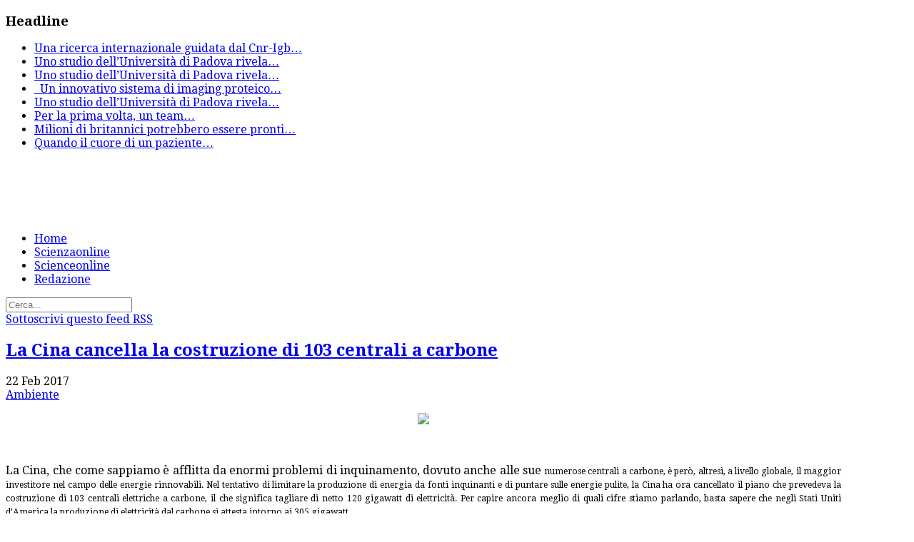

--- FILE ---
content_type: text/html; charset=utf-8
request_url: https://www.scienzaonline.com/news-scienceonline/itemlist/tag/inquinamento.html
body_size: 8248
content:
<!DOCTYPE html>
<!--[if lt IE 7]>      <html class="no-js lt-ie9 lt-ie8 lt-ie7"  lang="it-it"> <![endif]-->
<!--[if IE 7]>         <html class="no-js lt-ie9 lt-ie8"  lang="it-it"> <![endif]-->
<!--[if IE 8]>         <html class="no-js lt-ie9"  lang="it-it"> <![endif]-->
<!--[if gt IE 8]><!--> <html class="no-js" lang="it-it"> <!--<![endif]-->
    <head>
        <meta http-equiv="X-UA-Compatible" content="IE=edge,chrome=1">
        <base href="https://www.scienzaonline.com/news-scienceonline/itemlist/tag/inquinamento.html" />
	<meta http-equiv="content-type" content="text/html; charset=utf-8" />
	<meta name="keywords" content="inquinamento" />
	<meta name="twitter:card" content="summary" />
	<meta name="twitter:title" content="inquinamento" />
	<meta name="twitter:description" content="You are viewing content tagged with 'inquinamento' - Scienzaonline.com giornale di scienza online" />
	<meta name="viewport" content="width=device-width, initial-scale=1.0" />
	<meta name="description" content="You are viewing content tagged with 'inquinamento' - Scienzaonline.com giornale di scienza online" />
	<meta name="generator" content="Joomla! - Open Source Content Management" />
	<title>inquinamento</title>
	<link href="/news-scienceonline/itemlist/tag/inquinamento.html" rel="canonical" />
	<link href="/news-scienceonline/itemlist/tag/inquinamento.html?format=feed" rel="alternate" type="application/rss+xml" title="inquinamento | Feed" />
	<link href="/news-scienceonline/itemlist/tag/inquinamento.html?format=feed&type=rss" rel="alternate" type="application/rss+xml" title="inquinamento | RSS 2.0" />
	<link href="/news-scienceonline/itemlist/tag/inquinamento.html?format=feed&type=atom" rel="alternate" type="application/atom+xml" title="inquinamento | Atom 1.0" />
	<link href="/templates/ts_newsline/favicon.ico" rel="shortcut icon" type="image/vnd.microsoft.icon" />
	<link href="https://cdnjs.cloudflare.com/ajax/libs/simple-line-icons/2.4.1/css/simple-line-icons.min.css" rel="stylesheet" type="text/css" />
	<link href="/templates/ts_newsline/css/k2.css?v=2.15" rel="stylesheet" type="text/css" />
	<link href="/templates/ts_newsline/css/bootstrap.min.css" rel="stylesheet" type="text/css" />
	<link href="/templates/ts_newsline/css/bootstrap-responsive.min.css" rel="stylesheet" type="text/css" />
	<link href="/templates/ts_newsline/css/font-awesome.css" rel="stylesheet" type="text/css" />
	<link href="//fonts.googleapis.com/css?family=Droid+Serif:400,700" rel="stylesheet" type="text/css" />
	<link href="/templates/ts_newsline/css/mobile-menu.css" rel="stylesheet" type="text/css" />
	<link href="/templates/ts_newsline/css/template.css" rel="stylesheet" type="text/css" />
	<link href="/templates/ts_newsline/css/presets/preset2.css" rel="stylesheet" type="text/css" />
	<link href="/modules/mod_news_show_sp2/assets/css/mod_news_show_sp2.css" rel="stylesheet" type="text/css" />
	<link href="/media/com_acymailing/css/module_default.css?v=1469717086" rel="stylesheet" type="text/css" />
	<link href="/components/com_roksprocket/layouts/headlines/themes/default/headlines.css" rel="stylesheet" type="text/css" />
	<style type="text/css">
.container{max-width:1170px}body, p{font-family:'Droid Serif';}h1, h2, h3, h4{font-family:'Droid Serif';}
#sp-header-wrapper{padding: 0 !important; }

#sp-menu-wrapper{padding: 0 !important; }

#sp-main-body-wrapper{background: rgba(246, 180, 74, 0) !important; padding: 0 !important; }

#sp-header-wrapper{padding: 0 !important; }

#sp-menu-wrapper{padding: 0 !important; }

#sp-main-body-wrapper{background: rgba(246, 180, 74, 0) !important; padding: 0 !important; }

#sp-header-wrapper{padding: 0 !important; }

#sp-menu-wrapper{padding: 0 !important; }

#sp-main-body-wrapper{background: rgba(246, 180, 74, 0) !important; padding: 0 !important; }

#sp-bottom-wrapper{padding: 0 !important; }

#sp-footer-wrapper{padding: 0 !important; }

	</style>
	<script type="application/json" class="joomla-script-options new">{"csrf.token":"1c7b4ed03d2dfbee9a244349df9e2375","system.paths":{"root":"","base":""}}</script>
	<script src="/media/jui/js/jquery.min.js?d367a1ce012aadfee02246b9ead8b7c2" type="text/javascript"></script>
	<script src="/media/jui/js/jquery-noconflict.js?d367a1ce012aadfee02246b9ead8b7c2" type="text/javascript"></script>
	<script src="/media/jui/js/jquery-migrate.min.js?d367a1ce012aadfee02246b9ead8b7c2" type="text/javascript"></script>
	<script src="/media/k2/assets/js/k2.frontend.js?v=2.15&sitepath=/" type="text/javascript"></script>
	<script src="/plugins/system/helix/js/jquery-noconflict.js" type="text/javascript"></script>
	<script src="/media/jui/js/bootstrap.min.js?d367a1ce012aadfee02246b9ead8b7c2" type="text/javascript"></script>
	<script src="/plugins/system/helix/js/modernizr-2.6.2.min.js" type="text/javascript"></script>
	<script src="/plugins/system/helix/js/helix.core.js" type="text/javascript"></script>
	<script src="/plugins/system/helix/js/menu.js" type="text/javascript"></script>
	<script src="/templates/ts_newsline/js/main.js" type="text/javascript"></script>
	<script src="/templates/ts_newsline/js/jquery.placeholder.js" type="text/javascript"></script>
	<script src="/media/com_acymailing/js/acymailing_module.js?v=550" type="text/javascript" async="async"></script>
	<script src="/media/system/js/mootools-core.js?d367a1ce012aadfee02246b9ead8b7c2" type="text/javascript"></script>
	<script src="/media/system/js/core.js?d367a1ce012aadfee02246b9ead8b7c2" type="text/javascript"></script>
	<script src="/components/com_roksprocket/assets/js/mootools-mobile.js" type="text/javascript"></script>
	<script src="/components/com_roksprocket/assets/js/rokmediaqueries.js" type="text/javascript"></script>
	<script src="/components/com_roksprocket/assets/js/roksprocket.js" type="text/javascript"></script>
	<script src="/components/com_roksprocket/layouts/headlines/themes/default/headlines.js" type="text/javascript"></script>
	<script type="text/javascript">
spnoConflict(function($){

					function mainmenu() {
						$('.sp-menu').spmenu({
							startLevel: 0,
							direction: 'ltr',
							initOffset: {
								x: 0,
								y: 0
							},
							subOffset: {
								x: 0,
								y: 10
							},
							center: 0
						});
			}

			mainmenu();

			$(window).on('resize',function(){
				mainmenu();
			});


			});	if(typeof acymailing == 'undefined'){
					var acymailing = Array();
				}
				acymailing['NAMECAPTION'] = 'Name';
				acymailing['NAME_MISSING'] = 'Please enter your name';
				acymailing['EMAILCAPTION'] = 'E-mail';
				acymailing['VALID_EMAIL'] = 'Please enter a valid e-mail address';
				acymailing['ACCEPT_TERMS'] = 'Please check the Terms and Conditions';
				acymailing['CAPTCHA_MISSING'] = 'The captcha is invalid, please try again';
				acymailing['NO_LIST_SELECTED'] = 'Please select the lists you want to subscribe to';
		if (typeof RokSprocket == 'undefined') RokSprocket = {};
Object.merge(RokSprocket, {
	SiteURL: 'https://www.scienzaonline.com/',
	CurrentURL: 'https://www.scienzaonline.com/',
	AjaxURL: 'https://www.scienzaonline.com/index.php?option=com_roksprocket&amp;task=ajax&amp;format=raw&amp;ItemId=373'
});
window.addEvent('domready', function(){
		RokSprocket.instances.headlines = new RokSprocket.Headlines();
});
window.addEvent('domready', function(){
	RokSprocket.instances.headlines.attach(168, '{"accordion":1,"autoplay":"1","delay":"5"}');
});
window.addEvent('load', function(){
   var overridden = false;
   if (!overridden && window.G5 && window.G5.offcanvas){
       var mod = document.getElement('[data-headlines="168"]');
       mod.addEvents({
           touchstart: function(){ window.G5.offcanvas.detach(); },
           touchend: function(){ window.G5.offcanvas.attach(); }
       });
       overridden = true;
   };
});

	</script>

            
</head>
    <body  class="itemlist subpage  ltr preset2 menu-news-scienceonline responsive bg hfeed clearfix">
		<div class="body-innerwrapper">
        <!--[if lt IE 8]>
        <div class="chromeframe alert alert-danger" style="text-align:center">You are using an <strong>outdated</strong> browser. Please <a target="_blank" href="http://browsehappy.com/">upgrade your browser</a> or <a target="_blank" href="http://www.google.com/chromeframe/?redirect=true">activate Google Chrome Frame</a> to improve your experience.</div>
        <![endif]-->
        <section id="sp-top-bar-wrapper" 
                class=" "><div class="container"><div class="row-fluid" id="top-bar">
<div id="sp-top-bar1" class="span9"><div class="module ">	
	<div class="mod-wrapper clearfix">		
					<h3 class="header">			
				<span>Headline</span>			</h3>
								<div class="mod-content clearfix">	
			<div class="mod-inner clearfix">
				<div class="sprocket-headlines navigation-active animation-slideandfade" data-headlines="168">
	<div class="sprocket-headlines-container">
				<ul class="sprocket-headlines-list">
			<li>
	<span class="sprocket-headlines-item active" data-headlines-item>
						<a href="/medicina/item/5164-il-custode-dell-embrione-scoperto-il-ruolo-degli-rna-ultraconservati-nello-sviluppo-precoce.html" class="sprocket-headlines-text">
					
Una ricerca internazionale guidata dal Cnr-Igb<span class="roksprocket-ellipsis">…</span>				</a>
			</span>
</li>
<li>
	<span class="sprocket-headlines-item" data-headlines-item>
						<a href="/scienza-generale/item/5163-oltre-l-istinto-il-paradosso-di-monty-hall-inganna-anche-i-pesci.html" class="sprocket-headlines-text">
					
Uno studio dell’Università di Padova rivela<span class="roksprocket-ellipsis">…</span>				</a>
			</span>
</li>
<li>
	<span class="sprocket-headlines-item" data-headlines-item>
						<a href="/medicina/item/5162-malattie-neurodegenerative-la-terapia-genica-apre-la-strada-a-nuove-cure.html" class="sprocket-headlines-text">
					Uno studio dell’Università di Padova rivela<span class="roksprocket-ellipsis">…</span>				</a>
			</span>
</li>
<li>
	<span class="sprocket-headlines-item" data-headlines-item>
						<a href="/medicina/item/5161-l-impronta-digitale-degli-astrociti-una-nuova-frontiera-per-la-diagnosi-precoce-delle-malattie-cerebrali.html" class="sprocket-headlines-text">
					
 
Un innovativo sistema di imaging proteico<span class="roksprocket-ellipsis">…</span>				</a>
			</span>
</li>
<li>
	<span class="sprocket-headlines-item" data-headlines-item>
						<a href="/ambiente/item/5160-il-respiro-intermittente-dei-fiumi-l-80-dei-corsi-d’acqua-mondiali-non-scorre-tutto-l-anno.html" class="sprocket-headlines-text">
					
Uno studio dell’Università di Padova rivela<span class="roksprocket-ellipsis">…</span>				</a>
			</span>
</li>
<li>
	<span class="sprocket-headlines-item" data-headlines-item>
						<a href="/medicina/item/5159-i-geni-del-virus-dell-herpes-scritti-nel-nostro-dna-una-storia-lunga-millenni.html" class="sprocket-headlines-text">
					
Per la prima volta, un team<span class="roksprocket-ellipsis">…</span>				</a>
			</span>
</li>
<li>
	<span class="sprocket-headlines-item" data-headlines-item>
						<a href="/ambiente/item/5158-il-ritorno-del-pesce-azzurro-perché-i-britannici-sono-pronti-a-dire-addio-al-salmone.html" class="sprocket-headlines-text">
					
Milioni di britannici potrebbero essere pronti<span class="roksprocket-ellipsis">…</span>				</a>
			</span>
</li>
<li>
	<span class="sprocket-headlines-item" data-headlines-item>
						<a href="/medicina/item/5157-arresto-cardiaco-in-ospedale-l’adrenalina-riattiva-il-cuore-in-meno-di-un-minuto.html" class="sprocket-headlines-text">
					
Quando il cuore di un paziente<span class="roksprocket-ellipsis">…</span>				</a>
			</span>
</li>
		</ul>
			</div>
</div>
			</div>
		</div>
	</div>
</div>
<div class="gap"></div>
</div>

<div id="sp-top-bar2" class="span3 visible-desktop"><div class="module ">	
	<div class="mod-wrapper clearfix">		
				<div class="mod-content clearfix">	
			<div class="mod-inner clearfix">
				

<div class="custom"  >
	<p><span class="top-social"> <a class="hasTip" title="Facebook" href="#"><i style="" class="icon-facebook "></i></a> <a class="hasTip" title="Twitter" href="#"><i style="" class="icon-twitter "></i></a> <a class="hasTip" title="Google+" href="#"><i style="" class="icon-google-plus "></i></a> <a class="hasTip" title="Skype" href="#"><i style="" class="icon-skype "></i></a> <a class="hasTip" title="Flickr" href="#"><i style="" class="icon-flickr "></i></a><a class="hasTip" title="RSS" href="#"><i style="" class="icon-rss "></i></a> </span></p></div>
			</div>
		</div>
	</div>
</div>
<div class="gap"></div>
</div>
</div></div></section><header id="sp-header-wrapper" 
                class=" "><div class="container"><div class="row-fluid" id="header">
<div id="sp-logo" class="span4"><div class="logo-wrapper"><a href="/"><img alt="" class="image-logo" src="/images/logo.png" /></a></div></div>

<div id="sp-ad1" class="span8">

<div class="custom"  >
	<script async src="//pagead2.googlesyndication.com/pagead/js/adsbygoogle.js"></script>
<!-- Scienzaonline dx top 468 -->
<ins class="adsbygoogle"
     style="display:inline-block;width:468px;height:60px"
     data-ad-client="ca-pub-1293320912673145"
     data-ad-slot="5422022655"></ins>
<script>
(adsbygoogle = window.adsbygoogle || []).push({});
</script></div>
</div>
</div></div></header><section id="sp-menu-wrapper" 
                class=" "><div class="container"><div class="row-fluid" id="menu">
<div id="sp-menu" class="span9">	


			<div id="sp-main-menu" class="visible-desktop">
				<ul class="sp-menu level-0"><li class="menu-item first  home-icon"><a href="https://www.scienzaonline.com/" class="menu-item first  home-icon" ><span class="menu"><span class="menu-title">Home</span></span></a></li><li class="menu-item"><a href="/scienzaonline.html" class="menu-item" ><span class="menu"><span class="menu-title">Scienzaonline</span></span></a></li><li class="menu-item active"><a href="/news-scienceonline.html" class="menu-item active" ><span class="menu"><span class="menu-title">Scienceonline</span></span></a></li><li class="menu-item last"><a href="/contatti.html" class="menu-item last" ><span class="menu"><span class="menu-title">Redazione</span></span></a></li></ul>        
			</div>  				
			</div>

<div id="sp-search" class="span3"><div class="module ">	
	<div class="mod-wrapper clearfix">		
				<div class="mod-content clearfix">	
			<div class="mod-inner clearfix">
				
<div class="search">
    <form action="/news-scienceonline.html" method="post">
		<input name="searchword" class="input-block-level" id="mod-search-searchword" type="text" placeholder="Cerca..." />
		<input type="hidden" name="task" value="search" />
    	<input type="hidden" name="option" value="com_search" />
    	<input type="hidden" name="Itemid" value="0" />
    	<i class="fa fa-search"></i>
    </form>
</div>
			</div>
		</div>
	</div>
</div>
<div class="gap"></div>
</div>
</div></div></section><section id="sp-main-body-wrapper" 
                class=" "><div class="container"><div class="row-fluid" id="main-body">
<div id="sp-message-area" class="span8"><section id="sp-component-area-wrapper" 
                class=" "><div class="row-fluid" id="component-area">
<div id="sp-component-area" class="span12"><section id="sp-component-wrapper"><div id="sp-component"><div id="system-message-container">
	</div>
<!-- Start K2 Tag Layout -->
<div id="k2Container" class="tagView">

	
		<!-- RSS feed icon -->
	<div class="k2FeedIcon">
		<a href="/news-scienceonline/itemlist/tag/inquinamento.html?format=feed" title="Sottoscrivi questo feed RSS">
			<span>Sottoscrivi questo feed RSS</span>
		</a>
		<div class="clr"></div>
	</div>
	
		<div class="tagItemList">
		
		<!-- Start K2 Item Layout -->
		<div class="tagItemView">


		<!-- TagItem body start -->

		  <div class="tagItemBody">
			  

			<div class="tagItemHeader">
			
			  			  <!-- Item title -->
			  <h2 class="tagItemTitle">
			  						<a href="/ambiente/item/509-la-cina-cancella-la-costruzione-di-103-centrali-a-carbone.html">
			  		La Cina cancella la costruzione di 103 centrali a  carbone			  	</a>
			  				  </h2>
			  

								<!-- Date created -->
				<span class="tagItemDateCreated">
					<i class="icon-time"></i>
					22 Feb 2017				</span>
				
						<!-- Item category name -->
			<div class="tagItemCategory">
				<span><i class="icon-folder-close"></i></span>
				<a href="/ambiente.html">Ambiente</a>
			</div>
			
		  </div>



			  
			  			  <!-- Item introtext -->
			  <div class="tagItemIntroText">
			  	<p style="text-align: center;"><img src="/images/stories/power-station-374097_960_720.jpg" border="0" width="400" /></p>
<p> </p>
<p style="text-align: justify;">La Cina, che come sappiamo è afflitta da enormi problemi di inquinamento, dovuto anche alle sue <span style="font-size: 12.16px;">numerose centrali a carbone, è però, altresì, a livello globale, il maggior investitore nel campo delle </span><span style="font-size: 12.16px;">energie rinnovabili. </span><span style="font-size: 12.16px;">Nel tentativo di limitare la produzione di energia da fonti inquinanti e di puntare sulle energie pulite, </span><span style="font-size: 12.16px;">la Cina ha ora cancellato il piano che prevedeva la costruzione di 103 centrali elettriche a carbone, il </span><span style="font-size: 12.16px;">che significa tagliare di netto 120 gigawatt di elettricità. Per capire ancora meglio di quali cifre stiamo </span><span style="font-size: 12.16px;">parlando, basta sapere che negli Stati Uniti d’America la produzione di elettricità dal carbone si </span><span style="font-size: 12.16px;">attesta intorno ai 305 gigawatt.</span></p>
<p style="text-align: justify;"><span style="font-size: 12.16px;">
			  </div>
			  


						<!-- Item "read more..." link -->
			<div class="tagItemReadMore">
				<a class="k2ReadMore" href="/ambiente/item/509-la-cina-cancella-la-costruzione-di-103-centrali-a-carbone.html">
					Leggi tutto...				</a>
			</div>
					  </div>
		<!-- TagItem body end -->




		  
		  <div class="clr"></div>
		  
		  		  
		

			<div class="clr"></div>
		</div>
		<!-- End K2 Item Layout -->
		
			</div>

	<!-- Pagination -->
	
		
</div>
<!-- End K2 Tag Layout -->

<!-- JoomlaWorks "K2" (v2.15) | Learn more about K2 at https://getk2.org --></div></section></div>
</div></section></div>

<aside id="sp-right" class="span4"><div class="module ">	
	<div class="mod-wrapper clearfix">		
					<h3 class="header">			
				<span>Partner</span>			</h3>
								<div class="mod-content clearfix">	
			<div class="mod-inner clearfix">
				

<div class="custom"  >
	<p><a title="http://www.isipu.org/" href="http://www.isipu.org/" target="_blank" rel="noopener noreferrer">http://www.isipu.org/<br /></a><a title="https://scienzaonline.com/" href="https://scienzaonline.com/" target="_blank" rel="noopener noreferrer">https://scienzaonline.com/<br /></a><a title="https://paleofox.com" href="https://paleofox.com/" target="_blank" rel="noopener noreferrer">https://paleofox.com</a></p></div>
			</div>
		</div>
	</div>
</div>
<div class="gap"></div>
<div class="module  title">	
	<div class="mod-wrapper clearfix">		
					<h3 class="header">			
				<span>Calendario</span>			</h3>
			<span class="sp-badge  title"></span>					<div class="mod-content clearfix">	
			<div class="mod-inner clearfix">
				
<div id="k2ModuleBox140" class="k2CalendarBlock  title">
    <table class="calendar">
<tr>
<td class="calendarNavMonthPrev"><a class="calendarNavLink" href="/index.php?option=com_k2&amp;view=itemlist&amp;task=calendar&amp;month=11&amp;year=2021&amp;Itemid=101">&laquo;</a></td>
<td class="calendarCurrentMonth" colspan="5">Dicembre 2021</td>
<td class="calendarNavMonthNext"><a class="calendarNavLink" href="/index.php?option=com_k2&amp;view=itemlist&amp;task=calendar&amp;month=1&amp;year=2022&amp;Itemid=101">&raquo;</a></td>
</tr>
<tr>
<td class="calendarDayName" style="width:14%">Lun</td>
<td class="calendarDayName" style="width:14%">Mar</td>
<td class="calendarDayName" style="width:14%">Mer</td>
<td class="calendarDayName" style="width:14%">Gio</td>
<td class="calendarDayName" style="width:14%">Ven</td>
<td class="calendarDayName" style="width:14%">Sab</td>
<td class="calendarDayName" style="width:14%">Dom</td>
</tr>
<tr>
<td class="calendarDateEmpty">&nbsp;</td>
<td class="calendarDateEmpty">&nbsp;</td>
<td class="calendarDate">1</td>
<td class="calendarDate">2</td>
<td class="calendarDate">3</td>
<td class="calendarDate">4</td>
<td class="calendarDate">5</td>
</tr>
<tr>
<td class="calendarDateLinked"><a href="/itemlist/date/2021/12/6.html">6</a></td>
<td class="calendarDateLinked"><a href="/itemlist/date/2021/12/7.html">7</a></td>
<td class="calendarDate">8</td>
<td class="calendarDate">9</td>
<td class="calendarDateLinked"><a href="/itemlist/date/2021/12/10.html">10</a></td>
<td class="calendarDate">11</td>
<td class="calendarDate">12</td>
</tr>
<tr>
<td class="calendarDateLinked"><a href="/itemlist/date/2021/12/13.html">13</a></td>
<td class="calendarDate">14</td>
<td class="calendarDateLinked"><a href="/itemlist/date/2021/12/15.html">15</a></td>
<td class="calendarDate">16</td>
<td class="calendarDateLinked"><a href="/itemlist/date/2021/12/17.html">17</a></td>
<td class="calendarDate">18</td>
<td class="calendarDate">19</td>
</tr>
<tr>
<td class="calendarDate">20</td>
<td class="calendarDateLinked"><a href="/itemlist/date/2021/12/21.html">21</a></td>
<td class="calendarDateLinked"><a href="/itemlist/date/2021/12/22.html">22</a></td>
<td class="calendarDateLinked"><a href="/itemlist/date/2021/12/23.html">23</a></td>
<td class="calendarDate">24</td>
<td class="calendarDate">25</td>
<td class="calendarDate">26</td>
</tr>
<tr>
<td class="calendarDateLinked"><a href="/itemlist/date/2021/12/27.html">27</a></td>
<td class="calendarDate">28</td>
<td class="calendarDate">29</td>
<td class="calendarDate">30</td>
<td class="calendarDate">31</td>
<td class="calendarDateEmpty">&nbsp;</td>
<td class="calendarDateEmpty">&nbsp;</td>
</tr>
</table>
    <div class="clr"></div>
</div>
			</div>
		</div>
	</div>
</div>
<div class="gap"></div>
<div class="module  title">	
	<div class="mod-wrapper clearfix">		
					<h3 class="header">			
				<span>Archivio</span>			</h3>
			<span class="sp-badge  title"></span>					<div class="mod-content clearfix">	
			<div class="mod-inner clearfix">
				
<div id="k2ModuleBox141" class="k2ArchivesBlock  title">
    <ul>
                <li>
            <a href="/itemlist/date/2026/1.html">
                Gennaio 2026                            </a>
        </li>
                <li>
            <a href="/itemlist/date/2025/12.html">
                Dicembre 2025                            </a>
        </li>
                <li>
            <a href="/itemlist/date/2025/11.html">
                Novembre 2025                            </a>
        </li>
                <li>
            <a href="/itemlist/date/2025/10.html">
                Ottobre 2025                            </a>
        </li>
                <li>
            <a href="/itemlist/date/2025/9.html">
                Settembre 2025                            </a>
        </li>
                <li>
            <a href="/itemlist/date/2025/8.html">
                Agosto 2025                            </a>
        </li>
                <li>
            <a href="/itemlist/date/2025/7.html">
                Luglio 2025                            </a>
        </li>
                <li>
            <a href="/itemlist/date/2025/6.html">
                Giugno 2025                            </a>
        </li>
                <li>
            <a href="/itemlist/date/2025/5.html">
                Maggio 2025                            </a>
        </li>
                <li>
            <a href="/itemlist/date/2025/4.html">
                Aprile 2025                            </a>
        </li>
                <li>
            <a href="/itemlist/date/2025/3.html">
                Marzo 2025                            </a>
        </li>
                <li>
            <a href="/itemlist/date/2025/2.html">
                Febbraio 2025                            </a>
        </li>
            </ul>
</div>
			</div>
		</div>
	</div>
</div>
<div class="gap"></div>
<div class="module  title">	
	<div class="mod-wrapper clearfix">		
					<h3 class="header">			
				<span>Tags</span>			</h3>
			<span class="sp-badge  title"></span>					<div class="mod-content clearfix">	
			<div class="mod-inner clearfix">
				
<div id="k2ModuleBox139" class="k2TagCloudBlock  title">
            <a href="/itemlist/tag/Agenzia Spaziale Europea.html" style="font-size:89%" title="2 articoli taggati con Agenzia Spaziale Europea">
        Agenzia Spaziale Europea    </a>
                <a href="/itemlist/tag/Agenzia Spaziale Italiana.html" style="font-size:115%" title="4 articoli taggati con Agenzia Spaziale Italiana">
        Agenzia Spaziale Italiana    </a>
                <a href="/itemlist/tag/ambiente.html" style="font-size:89%" title="2 articoli taggati con ambiente">
        ambiente    </a>
                <a href="/itemlist/tag/ASI.html" style="font-size:300%" title="18 articoli taggati con ASI">
        ASI    </a>
                <a href="/itemlist/tag/astronauta.html" style="font-size:115%" title="4 articoli taggati con astronauta">
        astronauta    </a>
                <a href="/itemlist/tag/AstroSamantha.html" style="font-size:155%" title="7 articoli taggati con AstroSamantha">
        AstroSamantha    </a>
                <a href="/itemlist/tag/BioMetano dai rifiuti organici.html" style="font-size:89%" title="2 articoli taggati con BioMetano dai rifiuti organici">
        BioMetano dai rifiuti organici    </a>
                <a href="/itemlist/tag/brain.html" style="font-size:102%" title="3 articoli taggati con brain">
        brain    </a>
                <a href="/itemlist/tag/Casa della Memoria e della Storia di Roma.html" style="font-size:102%" title="3 articoli taggati con Casa della Memoria e della Storia di Roma">
        Casa della Memoria e della Storia di Roma    </a>
                <a href="/itemlist/tag/cometa.html" style="font-size:89%" title="2 articoli taggati con cometa">
        cometa    </a>
                <a href="/itemlist/tag/Commissione Europea.html" style="font-size:102%" title="3 articoli taggati con Commissione Europea">
        Commissione Europea    </a>
                <a href="/itemlist/tag/Edible insects.html" style="font-size:155%" title="7 articoli taggati con Edible insects">
        Edible insects    </a>
                <a href="/itemlist/tag/entomophagy.html" style="font-size:155%" title="7 articoli taggati con entomophagy">
        entomophagy    </a>
                <a href="/itemlist/tag/ESA.html" style="font-size:208%" title="11 articoli taggati con ESA">
        ESA    </a>
                <a href="/itemlist/tag/European Commission.html" style="font-size:128%" title="5 articoli taggati con European Commission">
        European Commission    </a>
                <a href="/itemlist/tag/FUTURA.html" style="font-size:115%" title="4 articoli taggati con FUTURA">
        FUTURA    </a>
                <a href="/itemlist/tag/Genital Stretching and AIDS/HIV in Africa.html" style="font-size:89%" title="2 articoli taggati con Genital Stretching and AIDS/HIV in Africa">
        Genital Stretching and AIDS/HIV in Africa    </a>
                <a href="/itemlist/tag/inquinamento.html" style="font-size:102%" title="3 articoli taggati con inquinamento">
        inquinamento    </a>
                <a href="/itemlist/tag/Insects.html" style="font-size:155%" title="7 articoli taggati con Insects">
        Insects    </a>
                <a href="/itemlist/tag/ISPRA.html" style="font-size:102%" title="3 articoli taggati con ISPRA">
        ISPRA    </a>
                <a href="/itemlist/tag/ISS.html" style="font-size:102%" title="3 articoli taggati con ISS">
        ISS    </a>
                <a href="/itemlist/tag/Italia.html" style="font-size:102%" title="3 articoli taggati con Italia">
        Italia    </a>
                <a href="/itemlist/tag/mostra fotografica.html" style="font-size:102%" title="3 articoli taggati con mostra fotografica">
        mostra fotografica    </a>
                <a href="/itemlist/tag/NASA.html" style="font-size:115%" title="4 articoli taggati con NASA">
        NASA    </a>
                <a href="/itemlist/tag/Rosetta.html" style="font-size:102%" title="3 articoli taggati con Rosetta">
        Rosetta    </a>
                <a href="/itemlist/tag/Samantha Cristoforetti.html" style="font-size:181%" title="9 articoli taggati con Samantha Cristoforetti">
        Samantha Cristoforetti    </a>
                <a href="/itemlist/tag/satelliti.html" style="font-size:102%" title="3 articoli taggati con satelliti">
        satelliti    </a>
                <a href="/itemlist/tag/spazio.html" style="font-size:115%" title="4 articoli taggati con spazio">
        spazio    </a>
                <a href="/itemlist/tag/Spazio.html" style="font-size:115%" title="4 articoli taggati con Spazio">
        Spazio    </a>
                <a href="/itemlist/tag/Stazione Spaziale Internazionale.html" style="font-size:102%" title="3 articoli taggati con Stazione Spaziale Internazionale">
        Stazione Spaziale Internazionale    </a>
            <div class="clr"></div>
</div>
			</div>
		</div>
	</div>
</div>
<div class="gap"></div>
</aside>
</div></div></section><section id="sp-bottom-wrapper" 
                class=" "><div class="container"><div class="row-fluid" id="bottom">
<div id="sp-bottom1" class="span3"><div class="module ">	
	<div class="mod-wrapper-flat clearfix">		
				

<div class="custom"  >
	<p> <img src="/images/image_home/logo_footer_scienza.png" alt="" /></p>
<p>Scienzaonline con sottotitolo Sciencenew  - Periodico<br />Autorizzazioni del Tribunale di Roma – diffusioni:<br />telematica quotidiana 229/2006 del 08/06/2006<br />mensile per mezzo stampa 293/2003 del 07/07/2003<br />Scienceonline, Autorizzazione del Tribunale di Roma 228/2006 del 29/05/06<br />Pubblicato a Roma – Via A. De Viti de Marco, 50 – Direttore Responsabile Guido Donati</p>
<p><span class="footer-social"> <a class="hasTip" title="Facebook" href="#"><i style="" class="icon-facebook "></i></a> <a class="hasTip" title="Twitter" href="#"><i style="" class="icon-twitter "></i></a> <a class="hasTip" title="Google+" href="#"><i style="" class="icon-google-plus "></i></a> <a class="hasTip" title="Skype" href="#"><i style="" class="icon-skype "></i></a> <a class="hasTip" title="Flickr" href="#"><i style="" class="icon-flickr "></i></a><a class="hasTip" title="RSS" href="#"><i style="" class="icon-rss "></i></a> </span></p></div>
	</div>
</div>
<div class="gap"></div>
<div class="module ">	
	<div class="mod-wrapper-flat clearfix">		
				<div class="acymailing_module" id="acymailing_module_formAcymailing45681">
	<div class="acymailing_fulldiv" id="acymailing_fulldiv_formAcymailing45681"  >
		<form id="formAcymailing45681" action="/news-scienceonline.html" onsubmit="return submitacymailingform('optin','formAcymailing45681')" method="post" name="formAcymailing45681"  >
		<div class="acymailing_module_form" >
									<div class="acymailing_form">
					<p class="onefield fieldacyemail" id="field_email_formAcymailing45681">								<span class="acyfield_email"><input id="user_email_formAcymailing45681"  onfocus="if(this.value == 'E-mail') this.value = '';" onblur="if(this.value=='') this.value='E-mail';" class="inputbox" type="text" name="user[email]" style="width:92%" value="E-mail" /></span>
							</p>
					<p class="acysubbuttons">
												<input class="button subbutton btn btn-primary" type="submit" value="Subscribe" name="Submit" onclick="try{ return submitacymailingform('optin','formAcymailing45681'); }catch(err){alert('The form could not be submitted '+err);return false;}"/>
											</p>
				</div>
						<input type="hidden" name="ajax" value="0"/>
			<input type="hidden" name="ctrl" value="sub"/>
			<input type="hidden" name="task" value="notask"/>
			<input type="hidden" name="redirect" value="https%3A%2F%2Fwww.scienzaonline.com%2Fnews-scienceonline%2Fitemlist%2Ftag%2Finquinamento.html"/>
			<input type="hidden" name="redirectunsub" value="https%3A%2F%2Fwww.scienzaonline.com%2Fnews-scienceonline%2Fitemlist%2Ftag%2Finquinamento.html"/>
			<input type="hidden" name="option" value="com_acymailing"/>
						<input type="hidden" name="hiddenlists" value="1"/>
			<input type="hidden" name="acyformname" value="formAcymailing45681" />
									</div>
		</form>
	</div>
	</div>
	</div>
</div>
<div class="gap"></div>
</div>

<div id="sp-bottom2" class="span3"><div class="module title default">	
	<div class="mod-wrapper-flat clearfix">		
					<h3 class="header">			
				<span>Articoli + Cliccati</span>			</h3>
			<span class="sp-badge title default"></span>					
<div id="ns2-146" class="nssp2 ns2-146">
	<div class="ns2-wrap">
					<div id="ns2-art-wrap146" class="ns2-art-wrap  ">			
				<div class="ns2-art-pages nss2-inner">
														<div class="ns2-page ">
						<div class="ns2-page-inner">
													<div class="ns2-row ns2-first ns2-odd">
								<div class="ns2-row-inner">
																										<div class="ns2-column flt-left col-1">
										<div style="padding:0">
											<div class="ns2-inner">
																								
											
																																							<a href="/scienza-generale/item/5163-oltre-l-istinto-il-paradosso-di-monty-hall-inganna-anche-i-pesci.html">
														
														<img class="ns2-image" style="float:left;margin:0 15px 10px 0" src="/cache/mod_news_show_sp2/nssp2_thumbs/146/parados_80x65.png" alt="Oltre l'istinto: il paradosso di Monty Hall inganna anche i pesci" title="Oltre l'istinto: il paradosso di Monty Hall inganna anche i pesci" />
															
														</a>
																
																								
												
																									<h4 class="ns2-title">
																													<a href="/scienza-generale/item/5163-oltre-l-istinto-il-paradosso-di-monty-hall-inganna-anche-i-pesci.html">
															
															Oltre l'istinto: il paradosso di Mo...																													</a>
															
													</h4>
																								
																									<div class="ns2-tools">
														
													<div class="info-inner">
														
																													<div class="ns2-created">
															<i class="fa fa-clock-o"></i>
																																20 Gennaio 2026															</div>
														
														

													</div><!-- Info inner end -->

													</div><!-- Ns2 Tools end -->
													
															
												
												
																								
												<div class="ns2-social">
																									</div>
												
																								
																				
												
												
												<div style="clear:both"></div>
												
											</div>
										</div>
									</div>
																									<div style="clear:both"></div>
							</div>
							<div style="clear:both"></div>
							</div>
													<div class="ns2-row  ns2-even">
								<div class="ns2-row-inner">
																										<div class="ns2-column flt-left col-1">
										<div style="padding:0">
											<div class="ns2-inner">
																								
											
																																							<a href="/medicina/item/5164-il-custode-dell-embrione-scoperto-il-ruolo-degli-rna-ultraconservati-nello-sviluppo-precoce.html">
														
														<img class="ns2-image" style="float:left;margin:0 15px 10px 0" src="/cache/mod_news_show_sp2/nssp2_thumbs/146/laboratory-2815632_960_720_80x65.jpg" alt="Il &quot;custode&quot; dell'embrione: scoperto il ruolo degli RNA ultraconservati nello sviluppo precoce" title="Il &quot;custode&quot; dell'embrione: scoperto il ruolo degli RNA ultraconservati nello sviluppo precoce" />
															
														</a>
																
																								
												
																									<h4 class="ns2-title">
																													<a href="/medicina/item/5164-il-custode-dell-embrione-scoperto-il-ruolo-degli-rna-ultraconservati-nello-sviluppo-precoce.html">
															
															Il &quot;custode&quot; dell'embrion...																													</a>
															
													</h4>
																								
																									<div class="ns2-tools">
														
													<div class="info-inner">
														
																													<div class="ns2-created">
															<i class="fa fa-clock-o"></i>
																																20 Gennaio 2026															</div>
														
														

													</div><!-- Info inner end -->

													</div><!-- Ns2 Tools end -->
													
															
												
												
																								
												<div class="ns2-social">
																									</div>
												
																								
																				
												
												
												<div style="clear:both"></div>
												
											</div>
										</div>
									</div>
																									<div style="clear:both"></div>
							</div>
							<div style="clear:both"></div>
							</div>
													<div class="ns2-row  ns2-odd">
								<div class="ns2-row-inner">
																										<div class="ns2-column flt-left col-1">
										<div style="padding:0">
											<div class="ns2-inner">
																								
											
																																							<a href="/medicina/item/5162-malattie-neurodegenerative-la-terapia-genica-apre-la-strada-a-nuove-cure.html">
														
														<img class="ns2-image" style="float:left;margin:0 15px 10px 0" src="/cache/mod_news_show_sp2/nssp2_thumbs/146/laboratory-2815640_960_720_80x65.jpg" alt="Malattie neurodegenerative: la terapia genica apre la strada a nuove cure" title="Malattie neurodegenerative: la terapia genica apre la strada a nuove cure" />
															
														</a>
																
																								
												
																									<h4 class="ns2-title">
																													<a href="/medicina/item/5162-malattie-neurodegenerative-la-terapia-genica-apre-la-strada-a-nuove-cure.html">
															
															Malattie neurodegenerative: la tera...																													</a>
															
													</h4>
																								
																									<div class="ns2-tools">
														
													<div class="info-inner">
														
																													<div class="ns2-created">
															<i class="fa fa-clock-o"></i>
																																16 Gennaio 2026															</div>
														
														

													</div><!-- Info inner end -->

													</div><!-- Ns2 Tools end -->
													
															
												
												
																								
												<div class="ns2-social">
																									</div>
												
																								
																				
												
												
												<div style="clear:both"></div>
												
											</div>
										</div>
									</div>
																									<div style="clear:both"></div>
							</div>
							<div style="clear:both"></div>
							</div>
												<div style="clear:both"></div>
						</div><!--end ns2-page-inner-->
					</div>
								</div>
				
				
								<div style="clear:both"></div>
			</div>
				<!--End article layout-->
		
		<!--Links Layout-->
				<!--End Links Layout-->
		<div style="clear:both"></div>
	</div>
</div>

<script type="text/javascript">
	
	</script>	</div>
</div>
<div class="gap"></div>
</div>

<div id="sp-bottom3" class="span3"><div class="module  title default">	
	<div class="mod-wrapper-flat clearfix">		
					<h3 class="header">			
				<span>Ultime News</span>			</h3>
			<span class="sp-badge  title default"></span>					
<div id="ns2-147" class="nssp2 ns2-147">
	<div class="ns2-wrap">
					<div id="ns2-art-wrap147" class="ns2-art-wrap  ">			
				<div class="ns2-art-pages nss2-inner">
														<div class="ns2-page ">
						<div class="ns2-page-inner">
													<div class="ns2-row ns2-first ns2-odd">
								<div class="ns2-row-inner">
																										<div class="ns2-column flt-left col-1">
										<div style="padding:0">
											<div class="ns2-inner">
																								
											
																																							<a href="/medicina/item/5164-il-custode-dell-embrione-scoperto-il-ruolo-degli-rna-ultraconservati-nello-sviluppo-precoce.html">
														
														<img class="ns2-image" style="float:left;margin:0 15px 10px 0" src="/cache/mod_news_show_sp2/nssp2_thumbs/147/laboratory-2815632_960_720_80x65.jpg" alt="Il &quot;custode&quot; dell'embrione: scoperto il ruolo degli RNA ultraconservati nello sviluppo precoce" title="Il &quot;custode&quot; dell'embrione: scoperto il ruolo degli RNA ultraconservati nello sviluppo precoce" />
															
														</a>
																
																								
												
																									<h4 class="ns2-title">
																													<a href="/medicina/item/5164-il-custode-dell-embrione-scoperto-il-ruolo-degli-rna-ultraconservati-nello-sviluppo-precoce.html">
															
															Il &quot;custode&quot; dell'embrion...																													</a>
															
													</h4>
																								
																									<div class="ns2-tools">
														
													<div class="info-inner">
														
																													<div class="ns2-created">
															<i class="fa fa-clock-o"></i>
																																20 Gennaio 2026															</div>
														
														

													</div><!-- Info inner end -->

													</div><!-- Ns2 Tools end -->
													
															
												
												
																								
												<div class="ns2-social">
																									</div>
												
																								
																				
												
												
												<div style="clear:both"></div>
												
											</div>
										</div>
									</div>
																									<div style="clear:both"></div>
							</div>
							<div style="clear:both"></div>
							</div>
													<div class="ns2-row  ns2-even">
								<div class="ns2-row-inner">
																										<div class="ns2-column flt-left col-1">
										<div style="padding:0">
											<div class="ns2-inner">
																								
											
																																							<a href="/scienza-generale/item/5163-oltre-l-istinto-il-paradosso-di-monty-hall-inganna-anche-i-pesci.html">
														
														<img class="ns2-image" style="float:left;margin:0 15px 10px 0" src="/cache/mod_news_show_sp2/nssp2_thumbs/147/parados_80x65.png" alt="Oltre l'istinto: il paradosso di Monty Hall inganna anche i pesci" title="Oltre l'istinto: il paradosso di Monty Hall inganna anche i pesci" />
															
														</a>
																
																								
												
																									<h4 class="ns2-title">
																													<a href="/scienza-generale/item/5163-oltre-l-istinto-il-paradosso-di-monty-hall-inganna-anche-i-pesci.html">
															
															Oltre l'istinto: il paradosso di Mo...																													</a>
															
													</h4>
																								
																									<div class="ns2-tools">
														
													<div class="info-inner">
														
																													<div class="ns2-created">
															<i class="fa fa-clock-o"></i>
																																20 Gennaio 2026															</div>
														
														

													</div><!-- Info inner end -->

													</div><!-- Ns2 Tools end -->
													
															
												
												
																								
												<div class="ns2-social">
																									</div>
												
																								
																				
												
												
												<div style="clear:both"></div>
												
											</div>
										</div>
									</div>
																									<div style="clear:both"></div>
							</div>
							<div style="clear:both"></div>
							</div>
													<div class="ns2-row  ns2-odd">
								<div class="ns2-row-inner">
																										<div class="ns2-column flt-left col-1">
										<div style="padding:0">
											<div class="ns2-inner">
																								
											
																																							<a href="/medicina/item/5162-malattie-neurodegenerative-la-terapia-genica-apre-la-strada-a-nuove-cure.html">
														
														<img class="ns2-image" style="float:left;margin:0 15px 10px 0" src="/cache/mod_news_show_sp2/nssp2_thumbs/147/laboratory-2815640_960_720_80x65.jpg" alt="Malattie neurodegenerative: la terapia genica apre la strada a nuove cure" title="Malattie neurodegenerative: la terapia genica apre la strada a nuove cure" />
															
														</a>
																
																								
												
																									<h4 class="ns2-title">
																													<a href="/medicina/item/5162-malattie-neurodegenerative-la-terapia-genica-apre-la-strada-a-nuove-cure.html">
															
															Malattie neurodegenerative: la tera...																													</a>
															
													</h4>
																								
																									<div class="ns2-tools">
														
													<div class="info-inner">
														
																													<div class="ns2-created">
															<i class="fa fa-clock-o"></i>
																																16 Gennaio 2026															</div>
														
														

													</div><!-- Info inner end -->

													</div><!-- Ns2 Tools end -->
													
															
												
												
																								
												<div class="ns2-social">
																									</div>
												
																								
																				
												
												
												<div style="clear:both"></div>
												
											</div>
										</div>
									</div>
																									<div style="clear:both"></div>
							</div>
							<div style="clear:both"></div>
							</div>
												<div style="clear:both"></div>
						</div><!--end ns2-page-inner-->
					</div>
								</div>
				
				
								<div style="clear:both"></div>
			</div>
				<!--End article layout-->
		
		<!--Links Layout-->
				<!--End Links Layout-->
		<div style="clear:both"></div>
	</div>
</div>

<script type="text/javascript">
	
	</script>	</div>
</div>
<div class="gap"></div>
</div>

<div id="sp-bottom4" class="span3"><div class="module  title default">	
	<div class="mod-wrapper-flat clearfix">		
					<h3 class="header">			
				<span>Photo Gallery</span>			</h3>
			<span class="sp-badge  title default"></span>					

<div class="custom title default"  >
	<p>		
		<ul class="gallery">
				
				<li style="width:33%" class="">
					<a class="img-polaroid" data-toggle="modal" href="#modal-0">
						<img alt=" " src="/." />											</a>
				</li>
				
								<div id="modal-0" class="modal hide fade" tabindex="-1">
					<a class="close-modal" href="javascript:;" data-dismiss="modal" aria-hidden="true"><i class="icon-remove"></i></a>
					<div class="modal-body">
						<img src="/." alt=" " width="100%" style="max-height:400px" />					</div>
				</div>
								
					</ul>
		
				  
		</p></div>
	</div>
</div>
<div class="gap"></div>
</div>
</div></div></section><footer id="sp-footer-wrapper" 
                class=" "><div class="container"><div class="row-fluid" id="footer">
<div id="sp-footer1" class="span6"><span class="copyright">Copyright ©  2026 Scienzaonline. All Rights Reserved.</span><span class="designed-by">Developed by Rswitalia.com - Hosted by Hostingrsw.com </span> <a href="http://www.joomshaper.com" title="joomshaper.com"></a></div>

<div id="sp-footer2" class="span6"><a class="sp-totop" href="javascript:;" title="Goto Top" rel="nofollow"><small>Goto Top </small><i class="fa fa-angle-up"></i></a></div>
</div></div></footer>        <script type="text/javascript">
        var _gaq = _gaq || [];
        _gaq.push(['_setAccount', 'UA-31349619-7']);
        _gaq.push(['_trackPageview']);

        (function() {
        var ga = document.createElement('script'); ga.type = 'text/javascript'; ga.async = true;
        ga.src = ('https:' == document.location.protocol ? 'https://ssl' : 'http://www') + '.google-analytics.com/ga.js';
        var s = document.getElementsByTagName('script')[0]; s.parentNode.insertBefore(ga, s);
        })();
        </script>
        	

		<a class="hidden-desktop btn btn-inverse sp-main-menu-toggler" href="#" data-toggle="collapse" data-target=".nav-collapse">
			<i class="icon-align-justify"></i>
		</a>

		<div class="hidden-desktop sp-mobile-menu nav-collapse collapse">
			<ul class=""><li class="menu-item first"><a href="https://www.scienzaonline.com/" class="menu-item first" ><span class="menu"><span class="menu-title">Home</span></span></a></li><li class="menu-item"><a href="/scienzaonline.html" class="menu-item" ><span class="menu"><span class="menu-title">Scienzaonline</span></span></a></li><li class="menu-item active"><a href="/news-scienceonline.html" class="menu-item active" ><span class="menu"><span class="menu-title">Scienceonline</span></span></a></li><li class="menu-item last"><a href="/contatti.html" class="menu-item last" ><span class="menu"><span class="menu-title">Redazione</span></span></a></li></ul>   
		</div>
		
        <script type="text/javascript">
            
            jQuery(function($){
                var carousel = jQuery('.carousel');
                if(carousel){
                    window.addEvent('domready', function(){
                        if (typeof jQuery != 'undefined' && typeof MooTools != 'undefined' ) {
                            Element.implement({
                                slide: function(how, mode){
                                    return this;
                                }
                            });
                        }
                    });
                };
            });
        </script>
        
		</div>
    </body>
</html>

--- FILE ---
content_type: text/html; charset=utf-8
request_url: https://www.google.com/recaptcha/api2/aframe
body_size: 258
content:
<!DOCTYPE HTML><html><head><meta http-equiv="content-type" content="text/html; charset=UTF-8"></head><body><script nonce="oyK2D0jKNvVrhhQTyHnMPQ">/** Anti-fraud and anti-abuse applications only. See google.com/recaptcha */ try{var clients={'sodar':'https://pagead2.googlesyndication.com/pagead/sodar?'};window.addEventListener("message",function(a){try{if(a.source===window.parent){var b=JSON.parse(a.data);var c=clients[b['id']];if(c){var d=document.createElement('img');d.src=c+b['params']+'&rc='+(localStorage.getItem("rc::a")?sessionStorage.getItem("rc::b"):"");window.document.body.appendChild(d);sessionStorage.setItem("rc::e",parseInt(sessionStorage.getItem("rc::e")||0)+1);localStorage.setItem("rc::h",'1768967017207');}}}catch(b){}});window.parent.postMessage("_grecaptcha_ready", "*");}catch(b){}</script></body></html>